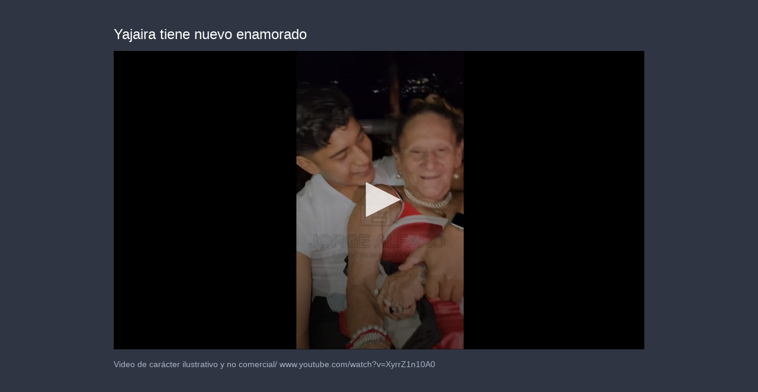

--- FILE ---
content_type: text/html; charset=utf-8
request_url: https://cdn.jwplayer.com/players/3gH06Byu-QbHAHFbL.html
body_size: 1357
content:
<!DOCTYPE html>
<html>
  <head prefix="og:http://ogp.me/ns#">
    <title>Yajaira tiene nuevo enamorado</title>
    <meta charset="utf-8">
    <meta property="og:url" content="https://cdn.jwplayer.com/previews/3gH06Byu-QbHAHFbL">
    <meta property="og:title" content="Yajaira tiene nuevo enamorado">
    <meta property="og:image" content="https://assets-jpcust.jwpsrv.com/thumbs/3gH06Byu-720.jpg">
    <meta property="og:description" content="Video de carácter ilustrativo y no comercial/ www.youtube.com/watch?v=XyrrZ1n10A0">
    <meta property="og:type" content="video">
    <meta property="og:video" content="https://cdn.jwplayer.com/videos/3gH06Byu-GnC0LfTu.mp4">
    <meta property="og:video:secure_url" content="https://cdn.jwplayer.com/videos/3gH06Byu-GnC0LfTu.mp4">
    <meta property="og:video:type" content="video/mp4">
    <meta property="og:video:width" content="640">
    <meta property="og:video:height" content="360">
    <meta name="twitter:card" content="player">
    <meta name="twitter:player" content="https://cdn.jwplayer.com/players/3gH06Byu-QbHAHFbL.html">
    <meta name="twitter:player:width" content="640">
    <meta name="twitter:player:height" content="360">
    <meta name="twitter:player:stream" content="https://cdn.jwplayer.com/videos/3gH06Byu-640.mp4">
    <meta name="twitter:player:stream:content_type" content="video/mp4; codecs=&quot;avc1.42E01E, mp4a.40.2&quot;">
    <style type="text/css">
        body { background: #2f3542; color: #FFF; font: 1rem/1.5 Arial, sans-serif; margin: 0 auto; padding: 0; overflow: hidden }
        #title, #description { display: none; font-weight: normal; -webkit-font-smoothing: antialiased }
        #title { font-size: 24px; margin: 40px auto 10px }
        #description { color: #aab4c8; font-size: 14px; margin: 15px auto }
    </style>
    <script type="text/javascript">
    </script>
  </head>
  <body>
    <h1 id="title">Yajaira tiene nuevo enamorado</h1>
    <div id="botr_3gH06Byu_QbHAHFbL_div"></div>
    <p id="description">Video de carácter ilustrativo y no comercial/ www.youtube.com/watch?v=XyrrZ1n10A0</p>
    <script>
        (function() {
            var head = document.head;
            var script;
            function setupPlayer(w, h) {
                if (script) return;
                script = document.createElement('script');
                script.async = 1;
                script.src = "https://cdn.jwplayer.com/players/3gH06Byu-QbHAHFbL.js";
                head.appendChild(script);
                if (w && h) {
                    var interval = setInterval(function() {
                        var jwplayer = window.jwplayer;
                        if (jwplayer && jwplayer('botr_3gH06Byu_QbHAHFbL_div')) {
                            clearInterval(interval);
                            jwplayer('botr_3gH06Byu_QbHAHFbL_div').on('ready', function(){this.resize(w, h);});
                        }
                    }, 100);
                }
            }
            function setMeta(name, value) {
                var meta = window.document.querySelector('meta[property="' + name + '"]');
                if (!meta) {
                    meta = document.createElement('meta');
                    meta.setAttribute('property', name);
                    head.appendChild(meta);
                }
                meta.setAttribute('content', value);
            }
            if (window === window.top) {
                document.getElementById("title").style.display = "block";
                document.getElementById("description").style.display = "block";
                document.body.style.width = "70%";
                document.body.style.overflow = "visible";
                setupPlayer();
            } else {
                var w = 0;
                var h = 0;
                /** Used to pass play/pause messages parent iframe via postMessage **/
                window.addEventListener("message", function(evt) {
                    var player = window.jwplayer ? window.jwplayer('botr_3gH06Byu_QbHAHFbL_div') : null;
                    switch (evt.data) {
                        case "play" && player:
                            player.play();
                            break;
                        case "pause" && player:
                            player.pause();
                            break;
                        default:
                            if (evt.data.type && evt.data.type === 'page-meta' && !script) {
                                setMeta('og:description', evt.data.description);
                                setMeta('og:title', evt.data.title);
                                setupPlayer(w, h);
                            }
                    }
                });
                window.addEventListener('load', function() {
                    setTimeout(function() {setupPlayer(w, h);}, 100);
                });
            }
        }());
    </script>
  </body>
</html>


--- FILE ---
content_type: text/vtt
request_url: https://cdn.jwplayer.com/strips/3gH06Byu-120.vtt
body_size: 153
content:
WEBVTT

00:00.000 --> 00:02.000
3gH06Byu-120.jpg#xywh=0,0,120,211

00:02.000 --> 00:04.000
3gH06Byu-120.jpg#xywh=120,0,120,211

00:04.000 --> 00:06.000
3gH06Byu-120.jpg#xywh=240,0,120,211

00:06.000 --> 00:08.000
3gH06Byu-120.jpg#xywh=360,0,120,211

00:08.000 --> 00:10.000
3gH06Byu-120.jpg#xywh=0,211,120,211

00:10.000 --> 00:12.000
3gH06Byu-120.jpg#xywh=120,211,120,211

00:12.000 --> 00:14.000
3gH06Byu-120.jpg#xywh=240,211,120,211

00:14.000 --> 00:16.000
3gH06Byu-120.jpg#xywh=360,211,120,211

00:16.000 --> 00:18.000
3gH06Byu-120.jpg#xywh=0,422,120,211

00:18.000 --> 00:20.000
3gH06Byu-120.jpg#xywh=120,422,120,211

00:20.000 --> 00:22.000
3gH06Byu-120.jpg#xywh=240,422,120,211

00:22.000 --> 00:24.000
3gH06Byu-120.jpg#xywh=360,422,120,211

00:24.000 --> 00:26.000
3gH06Byu-120.jpg#xywh=0,633,120,211

00:26.000 --> 00:28.000
3gH06Byu-120.jpg#xywh=120,633,120,211

00:28.000 --> 00:30.000
3gH06Byu-120.jpg#xywh=240,633,120,211

00:30.000 --> 00:32.000
3gH06Byu-120.jpg#xywh=360,633,120,211

00:32.000 --> 00:34.000
3gH06Byu-120.jpg#xywh=0,844,120,211

00:34.000 --> 00:36.000
3gH06Byu-120.jpg#xywh=120,844,120,211

00:36.000 --> 00:38.000
3gH06Byu-120.jpg#xywh=240,844,120,211

00:38.000 --> 00:40.000
3gH06Byu-120.jpg#xywh=360,844,120,211

00:40.000 --> 00:42.000
3gH06Byu-120.jpg#xywh=0,1055,120,211

00:42.000 --> 00:44.000
3gH06Byu-120.jpg#xywh=120,1055,120,211

00:44.000 --> 00:46.000
3gH06Byu-120.jpg#xywh=240,1055,120,211

00:46.000 --> 00:48.000
3gH06Byu-120.jpg#xywh=360,1055,120,211

00:48.000 --> 00:50.000
3gH06Byu-120.jpg#xywh=0,1266,120,211

00:50.000 --> 00:52.000
3gH06Byu-120.jpg#xywh=120,1266,120,211

00:52.000 --> 00:54.000
3gH06Byu-120.jpg#xywh=240,1266,120,211

00:54.000 --> 00:56.000
3gH06Byu-120.jpg#xywh=360,1266,120,211

00:56.000 --> 00:58.000
3gH06Byu-120.jpg#xywh=0,1477,120,211

00:58.000 --> 01:00.000
3gH06Byu-120.jpg#xywh=120,1477,120,211

01:00.000 --> 01:02.000
3gH06Byu-120.jpg#xywh=240,1477,120,211

01:02.000 --> 01:04.000
3gH06Byu-120.jpg#xywh=360,1477,120,211

01:04.000 --> 01:06.000
3gH06Byu-120.jpg#xywh=0,1688,120,211

01:06.000 --> 01:08.000
3gH06Byu-120.jpg#xywh=120,1688,120,211

01:08.000 --> 01:10.000
3gH06Byu-120.jpg#xywh=240,1688,120,211

01:10.000 --> 01:12.000
3gH06Byu-120.jpg#xywh=360,1688,120,211

01:12.000 --> 01:14.000
3gH06Byu-120.jpg#xywh=0,1899,120,211

01:14.000 --> 01:16.000
3gH06Byu-120.jpg#xywh=120,1899,120,211

01:16.000 --> 01:18.000
3gH06Byu-120.jpg#xywh=240,1899,120,211

01:18.000 --> 01:20.000
3gH06Byu-120.jpg#xywh=360,1899,120,211

01:20.000 --> 01:22.000
3gH06Byu-120.jpg#xywh=0,2110,120,211

01:22.000 --> 01:24.000
3gH06Byu-120.jpg#xywh=120,2110,120,211

01:24.000 --> 01:26.000
3gH06Byu-120.jpg#xywh=240,2110,120,211

01:26.000 --> 01:28.000
3gH06Byu-120.jpg#xywh=360,2110,120,211

01:28.000 --> 01:30.000
3gH06Byu-120.jpg#xywh=0,2321,120,211

01:30.000 --> 01:32.000
3gH06Byu-120.jpg#xywh=120,2321,120,211

01:32.000 --> 01:34.000
3gH06Byu-120.jpg#xywh=240,2321,120,211

01:34.000 --> 01:36.000
3gH06Byu-120.jpg#xywh=360,2321,120,211

01:36.000 --> 01:38.000
3gH06Byu-120.jpg#xywh=0,2532,120,211

01:38.000 --> 01:40.000
3gH06Byu-120.jpg#xywh=120,2532,120,211

01:40.000 --> 01:41.540
3gH06Byu-120.jpg#xywh=240,2532,120,211

